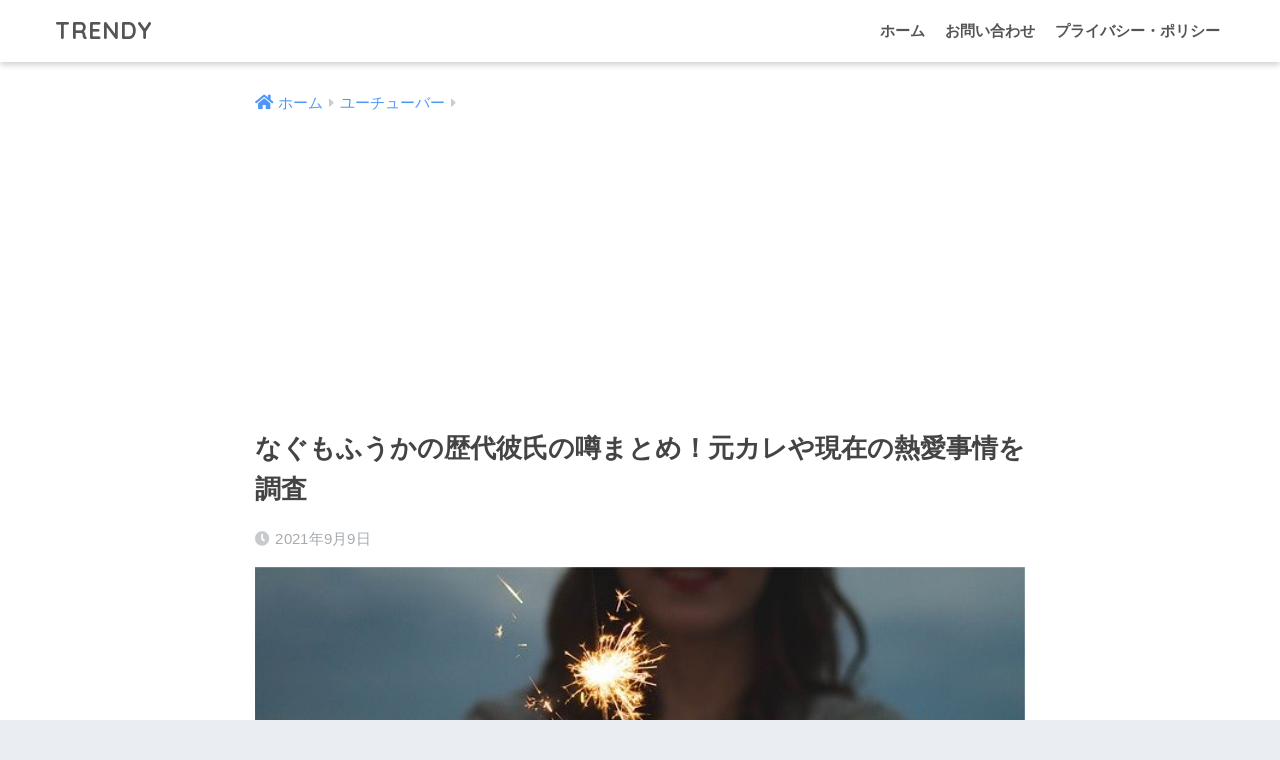

--- FILE ---
content_type: text/html; charset=UTF-8
request_url: https://yuu01.jp/18434/
body_size: 15071
content:
<!doctype html>
<html lang="ja">
<head>
  <meta charset="utf-8">
  <meta http-equiv="X-UA-Compatible" content="IE=edge">
  <meta name="HandheldFriendly" content="True">
  <meta name="MobileOptimized" content="320">
  <meta name="viewport" content="width=device-width, initial-scale=1, viewport-fit=cover"/>
  <meta name="msapplication-TileColor" content="#6bb6ff">
  <meta name="theme-color" content="#6bb6ff">
  <link rel="pingback" href="https://yuu01.jp/xmlrpc.php">
  <title>なぐもふうかの歴代彼氏の噂まとめ！元カレや現在の熱愛事情を調査 | TRENDY</title>
<link rel='dns-prefetch' href='//fonts.googleapis.com' />
<link rel='dns-prefetch' href='//use.fontawesome.com' />
<link rel='dns-prefetch' href='//s.w.org' />
<link rel="alternate" type="application/rss+xml" title="TRENDY &raquo; フィード" href="https://yuu01.jp/feed/" />
<link rel="alternate" type="application/rss+xml" title="TRENDY &raquo; コメントフィード" href="https://yuu01.jp/comments/feed/" />
		<script type="text/javascript">
			window._wpemojiSettings = {"baseUrl":"https:\/\/s.w.org\/images\/core\/emoji\/13.0.1\/72x72\/","ext":".png","svgUrl":"https:\/\/s.w.org\/images\/core\/emoji\/13.0.1\/svg\/","svgExt":".svg","source":{"concatemoji":"https:\/\/yuu01.jp\/wp-includes\/js\/wp-emoji-release.min.js?ver=5.6.16"}};
			!function(e,a,t){var n,r,o,i=a.createElement("canvas"),p=i.getContext&&i.getContext("2d");function s(e,t){var a=String.fromCharCode;p.clearRect(0,0,i.width,i.height),p.fillText(a.apply(this,e),0,0);e=i.toDataURL();return p.clearRect(0,0,i.width,i.height),p.fillText(a.apply(this,t),0,0),e===i.toDataURL()}function c(e){var t=a.createElement("script");t.src=e,t.defer=t.type="text/javascript",a.getElementsByTagName("head")[0].appendChild(t)}for(o=Array("flag","emoji"),t.supports={everything:!0,everythingExceptFlag:!0},r=0;r<o.length;r++)t.supports[o[r]]=function(e){if(!p||!p.fillText)return!1;switch(p.textBaseline="top",p.font="600 32px Arial",e){case"flag":return s([127987,65039,8205,9895,65039],[127987,65039,8203,9895,65039])?!1:!s([55356,56826,55356,56819],[55356,56826,8203,55356,56819])&&!s([55356,57332,56128,56423,56128,56418,56128,56421,56128,56430,56128,56423,56128,56447],[55356,57332,8203,56128,56423,8203,56128,56418,8203,56128,56421,8203,56128,56430,8203,56128,56423,8203,56128,56447]);case"emoji":return!s([55357,56424,8205,55356,57212],[55357,56424,8203,55356,57212])}return!1}(o[r]),t.supports.everything=t.supports.everything&&t.supports[o[r]],"flag"!==o[r]&&(t.supports.everythingExceptFlag=t.supports.everythingExceptFlag&&t.supports[o[r]]);t.supports.everythingExceptFlag=t.supports.everythingExceptFlag&&!t.supports.flag,t.DOMReady=!1,t.readyCallback=function(){t.DOMReady=!0},t.supports.everything||(n=function(){t.readyCallback()},a.addEventListener?(a.addEventListener("DOMContentLoaded",n,!1),e.addEventListener("load",n,!1)):(e.attachEvent("onload",n),a.attachEvent("onreadystatechange",function(){"complete"===a.readyState&&t.readyCallback()})),(n=t.source||{}).concatemoji?c(n.concatemoji):n.wpemoji&&n.twemoji&&(c(n.twemoji),c(n.wpemoji)))}(window,document,window._wpemojiSettings);
		</script>
		<style type="text/css">
img.wp-smiley,
img.emoji {
	display: inline !important;
	border: none !important;
	box-shadow: none !important;
	height: 1em !important;
	width: 1em !important;
	margin: 0 .07em !important;
	vertical-align: -0.1em !important;
	background: none !important;
	padding: 0 !important;
}
</style>
	<link rel='stylesheet' id='sng-stylesheet-css'  href='https://yuu01.jp/wp-content/themes/sango-theme/style.css?ver2_19_6' type='text/css' media='all' />
<link rel='stylesheet' id='sng-option-css'  href='https://yuu01.jp/wp-content/themes/sango-theme/entry-option.css?ver2_19_6' type='text/css' media='all' />
<link rel='stylesheet' id='sng-googlefonts-css'  href='https://fonts.googleapis.com/css?family=Quicksand%3A500%2C700&#038;display=swap' type='text/css' media='all' />
<link rel='stylesheet' id='sng-fontawesome-css'  href='https://use.fontawesome.com/releases/v5.11.2/css/all.css' type='text/css' media='all' />
<link rel='stylesheet' id='wp-block-library-css'  href='https://yuu01.jp/wp-includes/css/dist/block-library/style.min.css?ver=5.6.16' type='text/css' media='all' />
<link rel='stylesheet' id='sango_theme_gutenberg-style-css'  href='https://yuu01.jp/wp-content/plugins/sango-theme-gutenberg/dist/blocks.style.build.css?ver1_41_1' type='text/css' media='all' />
<style id='sango_theme_gutenberg-style-inline-css' type='text/css'>
.is-style-sango-list-main-color li:before { background-color: #6bb6ff; }.is-style-sango-list-accent-color li:before { background-color: #ffb36b; }.sgb-label-main-c { background-color: #6bb6ff; }.sgb-label-accent-c { background-color: #ffb36b; }
</style>
<link rel='stylesheet' id='avatar-manager-css'  href='https://yuu01.jp/wp-content/plugins/avatar-manager/assets/css/avatar-manager.min.css' type='text/css' media='all' />
<link rel='stylesheet' id='myplugin_css-css'  href='https://yuu01.jp/wp-content/plugins/clicklis/css/clicklis.css' type='text/css' media='all' />
<link rel='stylesheet' id='contact-form-7-css'  href='https://yuu01.jp/wp-content/plugins/contact-form-7/includes/css/styles.css' type='text/css' media='all' />
<link rel='stylesheet' id='wp-polls-css'  href='https://yuu01.jp/wp-content/plugins/wp-polls/polls-css.css' type='text/css' media='all' />
<style id='wp-polls-inline-css' type='text/css'>
.wp-polls .pollbar {
	margin: 1px;
	font-size: 6px;
	line-height: 8px;
	height: 8px;
	background-image: url('https://yuu01.jp/wp-content/plugins/wp-polls/images/default/pollbg.gif');
	border: 1px solid #c8c8c8;
}

</style>
<link rel='stylesheet' id='child-style-css'  href='https://yuu01.jp/wp-content/themes/sango-theme-child/style.css' type='text/css' media='all' />
<link rel='stylesheet' id='fancybox-css'  href='https://yuu01.jp/wp-content/plugins/easy-fancybox/css/jquery.fancybox.min.css' type='text/css' media='screen' />
<script type='text/javascript' src='https://yuu01.jp/wp-includes/js/jquery/jquery.min.js?ver=3.5.1' id='jquery-core-js'></script>
<script type='text/javascript' src='https://yuu01.jp/wp-includes/js/jquery/jquery-migrate.min.js?ver=3.3.2' id='jquery-migrate-js'></script>
<script type='text/javascript' src='https://yuu01.jp/wp-content/plugins/avatar-manager/assets/js/avatar-manager.min.js' id='avatar-manager-js'></script>
<link rel="https://api.w.org/" href="https://yuu01.jp/wp-json/" /><link rel="alternate" type="application/json" href="https://yuu01.jp/wp-json/wp/v2/posts/18434" /><link rel="EditURI" type="application/rsd+xml" title="RSD" href="https://yuu01.jp/xmlrpc.php?rsd" />
<link rel="canonical" href="https://yuu01.jp/18434/" />
<link rel='shortlink' href='https://yuu01.jp/?p=18434' />
<link rel="alternate" type="application/json+oembed" href="https://yuu01.jp/wp-json/oembed/1.0/embed?url=https%3A%2F%2Fyuu01.jp%2F18434%2F" />
<link rel="alternate" type="text/xml+oembed" href="https://yuu01.jp/wp-json/oembed/1.0/embed?url=https%3A%2F%2Fyuu01.jp%2F18434%2F&#038;format=xml" />


<style>    
.clicklis-color-a {
    color: #fff;
    background-color: #ff5957;
}

.clicklis-color-a:before,
.clicklis-color-a:after {
    display: none;
    background-color: #ff5957;
}

</style>
            <meta property="og:title" content="なぐもふうかの歴代彼氏の噂まとめ！元カレや現在の熱愛事情を調査" />
<meta property="og:description" content="メイクやヘアスタイル、コーディネートなどをYouTubeで配信しているなぐもふうかさん。 若い世代から圧倒的な支持をされており、美人で可愛い女性ですね。 そこで、なぐもふうかさんの歴代彼氏や現在彼氏はいるのかについて調査 ... " />
<meta property="og:type" content="article" />
<meta property="og:url" content="https://yuu01.jp/18434/" />
<meta property="og:image" content="https://yuu01.jp/wp-content/uploads/2021/09/sparkler-677774_640.jpg" />
<meta name="thumbnail" content="https://yuu01.jp/wp-content/uploads/2021/09/sparkler-677774_640.jpg" />
<meta property="og:site_name" content="TRENDY" />
<meta name="twitter:card" content="summary_large_image" />
<!-- ヘッダー用_<head>のすぐ下に設置してください -->

<script async src="https://pagead2.googlesyndication.com/pagead/js/adsbygoogle.js?client=ca-pub-5937787398971706"
     crossorigin="anonymous"></script>




<script async src="https://securepubads.g.doubleclick.net/tag/js/gpt.js"></script>
<script>
  window.googletag = window.googletag || {cmd: []};
  googletag.cmd.push(function() {
    googletag.defineSlot('/9176203/1741816', [[320, 50], [320, 100]], 'div-gpt-ad-1617614420945-0').addService(googletag.pubads());
    googletag.defineSlot('/9176203/1741821', [728, 90], 'div-gpt-ad-1617614725497-0').addService(googletag.pubads());
    googletag.pubads().enableSingleRequest();
    googletag.pubads().collapseEmptyDivs(); //空のdivを閉じる
    googletag.enableServices();
  });
</script>




<!-- Facebook Pixel Code -->
<script>
  !function(f,b,e,v,n,t,s)
  {if(f.fbq)return;n=f.fbq=function(){n.callMethod?
  n.callMethod.apply(n,arguments):n.queue.push(arguments)};
  if(!f._fbq)f._fbq=n;n.push=n;n.loaded=!0;n.version='2.0';
  n.queue=[];t=b.createElement(e);t.async=!0;
  t.src=v;s=b.getElementsByTagName(e)[0];
  s.parentNode.insertBefore(t,s)}(window, document,'script',
  'https://connect.facebook.net/en_US/fbevents.js');
  fbq('init', '411561572819305');
  fbq('track', 'PageView');
</script>
<noscript><img height="1" width="1" style="display:none"
  src="https://www.facebook.com/tr?id=411561572819305&ev=PageView&noscript=1"
/></noscript>
<!-- End Facebook Pixel Code -->

<style type="text/css">.broken_link, a.broken_link {
	text-decoration: line-through;
}</style><style type="text/css" id="custom-background-css">
body.custom-background { background-image: url("https://yuu01.jp/wp-content/uploads/2019/04/bg.gif"); background-position: left top; background-size: auto; background-repeat: repeat; background-attachment: scroll; }
</style>
			<style type="text/css" id="wp-custom-css">
			.entry-content h2 {
background: #f7f7f7;
    padding: 20px 15px 18px;
    color: #333;
    border-left: 9px solid #6bb6ff;
    line-height: 40px;
}

.entry-content h4 {
	
	position: relative;
  border-bottom: solid 3px #c8e4ff;	
	
	
    margin: 2.3em 0 0.7em;
    font-size: 1.1em;
}



.sng-box p {
    margin: 0 0 1.5em;
    padding: 0;
}




#toc_container, .short-posts, .a-product-item-box {
    border: solid 1px #ccc;
    margin: 30px 0 50px;
    padding: 10px;
}




/*マイクロコピー*/
/*マイクロコピー上側*/
.micro-copy-top{
	text-align: center;
	color: #E1344C; /*文字の色*/
	font-size: 0.85em; /*文字の大きさ*/
	position:relative;
	top: 19.5px; /*ボタンとの距離*/
}

/*マイクロコピー下側*/
.micro-copy-bottom{
	text-align: center;
	color: #E808080; /*文字の色*/
	font-size: 0.75em; /*文字の大きさ*/
	position:relative;
	bottom: 17.5px; /*ボタンとの距離*/
}




.abtn-mc1 a {
    display: inline-block;
    width: 100%;
    margin: 0;
    border-radius: 3px;
    background: #4F9DF4;
    color: #fff;
    font-size: 1.2em;
    font-weight: 500;
    line-height: 44px;
    text-decoration: none;
    box-shadow: 0 2px 3px rgba(0,0,0,.2), 0 2px 3px -2px rgba(0,0,0,.15);
}
.abtn-mc1 a:after {
    content: "\f138";
    font-family: "font awesome 5 free";
    font-weight: 900;
    margin-left: 15px;
}
.abtn-mc1 a:hover{
    text-decoration: none;
    box-shadow: 0 13px 20px -3px rgba(0,0,0,.24);
    -webkit-tap-highlight-color: transparent;
}
.abtn-mc1 img{
	display: block;
}
p.abtn-mc1-top-text {
    font-weight: bold;
    margin-bottom: 3px;
}
p.abtn-mc1-under-text {
    font-weight: bold;
    margin-top: -4px;
}



.clicklis-wrap {
    text-align: center;
 margin: 0px 0;
}





.marker_yellow_hoso {
background: linear-gradient(transparent 60%, #ffff66 60%);
}




p[class*=is-style-para-mark] {
    padding: 1em 1.5em;
}
.is-style-para-mark1 {
    border-color: rgba( 51, 51, 51, 0.5);
}

.is-style-para-mark1 {
    border: 1px solid;
}




.entry-content table {
    width: 100%;
    margin: 1em 0;
    border: 1px solid #e0e0e0;
}

.entry-content th {
    padding: 7px;
    border-right: 1px solid #e0e0e0;
    border-bottom: 1px solid #e0e0e0;
    background: #f8f9fa;
}


.entry-content tr:not(:last-child) {
    border-bottom: 1px solid #e0e0e0;
}



.entry-content td {
    padding: 7px;
    border-right: 1px solid #e0e0e0;
    word-break: break-all;
}



.comment-box {
    border-color: rgba( 51, 51, 51, 0.2);
}

.comment-box {
    margin-bottom: 2em;
    padding: 1em 1.5em;
    border: 1px solid;
}


.is-style-commentbox-mark1 .comment-title {
    flex-direction: row;
    margin-bottom: 16px;
}

.comment-title {
    display: flex;
    flex-direction: column;
}


.entry-content .is-style-commentbox-mark1 .comment-img {
    width: 80px;
    height: 80px;
    margin-right: 16px;
}
.entry-content .comment-img {
    width: 60px;
    height: 60px;
    border-radius: 50%;
    object-fit: cover;
}
.entry-content img {
    max-width: 100%;
    height: auto;
}

.comment-title-text {
    flex-direction: column-reverse;
    align-items: start;
}
.comment-title-text {
    display: flex;
    justify-content: flex-end;
    margin: .5em 0;
}

.comment-star {
    width: 100px;
    margin-right: 16px;
    color: #ffbc00;
}


/*星のスタイル*/
.rating-star{
  color: #f5bc55;
  font-size: 1.2em;
}
/*数字のスタイル*/
.rating-number{
  color: #333;
  font-size: 0.9em;
  margin-left: 0.4em;
}





.entry-content td ul,
.entry-content td ol {
border: none;
margin: 5px 0;
padding: 0 0 0 1.4em;
}



/*次の記事、前の記事非表示*/

.prnx{
	display:none;
}


.wp-polls .Buttons {
    border: 1px solid #C8C8C8;
    background-color: #900;
    color: #F3F6F8;
}


.appreach {
  text-align: left;
  padding: 10px;
  border: 1px solid #7C7C7C;
  overflow: hidden;
}
.appreach:after {
  content: "";
  display: block;
  clear: both;
}
.appreach p {
  margin: 0;
}
.appreach a:after {
  display: none;
}
.appreach__icon {
  float: left;
  border-radius: 10%;
  overflow: hidden;
  margin: 0 3% 0 0 !important;
  width: 25% !important;
  height: auto !important;
  max-width: 120px !important;
}
.appreach__detail {
  display: inline-block;
  font-size: 20px;
  line-height: 1.5;
  width: 72%;
  max-width: 72%;
}
.appreach__detail:after {
  content: "";
  display: block;
  clear: both;
}
.appreach__name {
  font-size: 16px;
  line-height: 1.5em !important;
  max-height: 3em;
  overflow: hidden;
}
.appreach__info {
  font-size: 12px !important;
}
.appreach__developper, .appreach__price {
  margin-right: 0.5em;
}
.appreach__posted a {
  margin-left: 0.5em;
}
.appreach__links {
  float: left;
  height: 40px;
  margin-top: 8px;
  white-space: nowrap;
}
.appreach__aslink img {
  margin-right: 10px;
  height: 40px;
  width: 135px;
}
.appreach__gplink img {
  height: 40px;
  width: 134.5px;
}
.appreach__star {
  position: relative;
  font-size: 14px !important;
  height: 1.5em;
  width: 5em;
}
.appreach__star__base {
  position: absolute;
  color: #737373;
}
.appreach__star__evaluate {
  position: absolute;
  color: #ffc107;
  overflow: hidden;
  white-space: nowrap;
}



		</style>
		<style> a{color:#4f96f6}.main-c, .has-sango-main-color{color:#6bb6ff}.main-bc, .has-sango-main-background-color{background-color:#6bb6ff}.main-bdr, #inner-content .main-bdr{border-color:#6bb6ff}.pastel-c, .has-sango-pastel-color{color:#c8e4ff}.pastel-bc, .has-sango-pastel-background-color, #inner-content .pastel-bc{background-color:#c8e4ff}.accent-c, .has-sango-accent-color{color:#ffb36b}.accent-bc, .has-sango-accent-background-color{background-color:#ffb36b}.header, #footer-menu, .drawer__title{background-color:#ffffff}#logo a{color:#555555}.desktop-nav li a , .mobile-nav li a, #footer-menu a, #drawer__open, .header-search__open, .copyright, .drawer__title{color:#555555}.drawer__title .close span, .drawer__title .close span:before{background:#555555}.desktop-nav li:after{background:#555555}.mobile-nav .current-menu-item{border-bottom-color:#555555}.widgettitle, .sidebar .wp-block-group h2, .drawer .wp-block-group h2{color:#6bb6ff;background-color:#c8e4ff}.footer, .footer-block{background-color:#e0e4eb}.footer-block, .footer, .footer a, .footer .widget ul li a{color:#3c3c3c}#toc_container .toc_title, .entry-content .ez-toc-title-container, #footer_menu .raised, .pagination a, .pagination span, #reply-title:before, .entry-content blockquote:before, .main-c-before li:before, .main-c-b:before{color:#6bb6ff}.searchform__submit, .footer-block .wp-block-search .wp-block-search__button, .sidebar .wp-block-search .wp-block-search__button, .footer .wp-block-search .wp-block-search__button, .drawer .wp-block-search .wp-block-search__button, #toc_container .toc_title:before, .ez-toc-title-container:before, .cat-name, .pre_tag > span, .pagination .current, .post-page-numbers.current, #submit, .withtag_list > span, .main-bc-before li:before{background-color:#6bb6ff}#toc_container, #ez-toc-container, .entry-content h3, .li-mainbdr ul, .li-mainbdr ol{border-color:#6bb6ff}.search-title i, .acc-bc-before li:before{background:#ffb36b}.li-accentbdr ul, .li-accentbdr ol{border-color:#ffb36b}.pagination a:hover, .li-pastelbc ul, .li-pastelbc ol{background:#c8e4ff}body{font-size:100%}@media only screen and (min-width:481px){body{font-size:107%}}@media only screen and (min-width:1030px){body{font-size:107%}}.totop{background:#5ba9f7}.header-info a{color:#FFF;background:linear-gradient(95deg, #738bff, #85e3ec)}.fixed-menu ul{background:#FFF}.fixed-menu a{color:#a2a7ab}.fixed-menu .current-menu-item a, .fixed-menu ul li a.active{color:#6bb6ff}.post-tab{background:#FFF}.post-tab > div{color:#a7a7a7}.post-tab > div.tab-active{background:linear-gradient(45deg, #bdb9ff, #67b8ff)}body{font-family:"Helvetica", "Arial", "Hiragino Kaku Gothic ProN", "Hiragino Sans", YuGothic, "Yu Gothic", "メイリオ", Meiryo, sans-serif;}.dfont{font-family:"Quicksand","Helvetica", "Arial", "Hiragino Kaku Gothic ProN", "Hiragino Sans", YuGothic, "Yu Gothic", "メイリオ", Meiryo, sans-serif;}</style></head>
<body class="post-template-default single single-post postid-18434 single-format-standard custom-background fa5">
    <div id="container">
    <header class="header">
            <div id="inner-header" class="wrap cf">
    <div id="logo" class="header-logo h1 dfont">
    <a href="https://yuu01.jp" class="header-logo__link">
            TRENDY    </a>
  </div>
  <div class="header-search">
      <label class="header-search__open" for="header-search-input"><i class="fas fa-search" aria-hidden="true"></i></label>
    <input type="checkbox" class="header-search__input" id="header-search-input" onclick="document.querySelector('.header-search__modal .searchform__input').focus()">
  <label class="header-search__close" for="header-search-input"></label>
  <div class="header-search__modal">
    <form role="search" method="get" class="searchform" action="https://yuu01.jp/">
  <div>
    <input type="search" class="searchform__input" name="s" value="" placeholder="検索" />
    <button type="submit" class="searchform__submit" aria-label="検索"><i class="fas fa-search" aria-hidden="true"></i></button>
  </div>
</form>  </div>
</div>  <nav class="desktop-nav clearfix"><ul id="menu-%e3%83%a1%e3%83%8b%e3%83%a5%e3%83%bc%e2%91%a0" class="menu"><li id="menu-item-6616" class="menu-item menu-item-type-custom menu-item-object-custom menu-item-home menu-item-6616"><a href="https://yuu01.jp/">ホーム</a></li>
<li id="menu-item-8298" class="menu-item menu-item-type-post_type menu-item-object-page menu-item-8298"><a href="https://yuu01.jp/contact/">お問い合わせ</a></li>
<li id="menu-item-8899" class="menu-item menu-item-type-post_type menu-item-object-page menu-item-8899"><a href="https://yuu01.jp/privacy-policy/">プライバシー・ポリシー</a></li>
</ul></nav></div>
    </header>
      <div id="content" class="one-column">
    <div id="inner-content" class="wrap cf">
      <main id="main" class="m-all t-2of3 d-5of7 cf">
                  <article id="entry" class="cf post-18434 post type-post status-publish format-standard has-post-thumbnail category-youtuber">
            <header class="article-header entry-header">
  <nav id="breadcrumb" class="breadcrumb"><ul itemscope itemtype="http://schema.org/BreadcrumbList"><li itemprop="itemListElement" itemscope itemtype="http://schema.org/ListItem"><a href="https://yuu01.jp" itemprop="item"><span itemprop="name">ホーム</span></a><meta itemprop="position" content="1" /></li><li itemprop="itemListElement" itemscope itemtype="http://schema.org/ListItem"><a href="https://yuu01.jp/category/youtuber/" itemprop="item"><span itemprop="name">ユーチューバー</span></a><meta itemprop="position" content="2" /></li></ul></nav>  <h1 class="entry-title single-title">なぐもふうかの歴代彼氏の噂まとめ！元カレや現在の熱愛事情を調査</h1>
  <div class="entry-meta vcard">
    <time class="pubdate entry-time" itemprop="datePublished" datetime="2021-09-09">2021年9月9日</time>  </div>
      <p class="post-thumbnail"><img width="640" height="426" src="https://yuu01.jp/wp-content/uploads/2021/09/sparkler-677774_640.jpg" class="attachment-thumb-940 size-thumb-940 wp-post-image" alt="" loading="lazy" srcset="https://yuu01.jp/wp-content/uploads/2021/09/sparkler-677774_640.jpg 640w, https://yuu01.jp/wp-content/uploads/2021/09/sparkler-677774_640-300x200.jpg 300w" sizes="(max-width: 640px) 100vw, 640px" /></p>
        <input type="checkbox" id="fab">
    <label class="fab-btn extended-fab main-c" for="fab"><i class="fas fa-share-alt" aria-hidden="true"></i></label>
    <label class="fab__close-cover" for="fab"></label>
        <div id="fab__contents">
      <div class="fab__contents-main dfont">
        <label class="close" for="fab"><span></span></label>
        <p class="fab__contents_title">SHARE</p>
                  <div class="fab__contents_img" style="background-image: url(https://yuu01.jp/wp-content/uploads/2021/09/sparkler-677774_640-520x300.jpg);">
          </div>
                  <div class="sns-btn sns-dif">
          <ul>
        <!-- twitter -->
        <li class="tw sns-btn__item">
          <a href="https://twitter.com/share?url=https%3A%2F%2Fyuu01.jp%2F18434%2F&text=%E3%81%AA%E3%81%90%E3%82%82%E3%81%B5%E3%81%86%E3%81%8B%E3%81%AE%E6%AD%B4%E4%BB%A3%E5%BD%BC%E6%B0%8F%E3%81%AE%E5%99%82%E3%81%BE%E3%81%A8%E3%82%81%EF%BC%81%E5%85%83%E3%82%AB%E3%83%AC%E3%82%84%E7%8F%BE%E5%9C%A8%E3%81%AE%E7%86%B1%E6%84%9B%E4%BA%8B%E6%83%85%E3%82%92%E8%AA%BF%E6%9F%BB%EF%BD%9CTRENDY" target="_blank" rel="nofollow noopener noreferrer" aria-label="Twitterでシェアする">
            <i class="fab fa-twitter" aria-hidden="true"></i>            <span class="share_txt">ツイート</span>
          </a>
                  </li>
        <!-- facebook -->
        <li class="fb sns-btn__item">
          <a href="https://www.facebook.com/share.php?u=https%3A%2F%2Fyuu01.jp%2F18434%2F" target="_blank" rel="nofollow noopener noreferrer" aria-label="Facebookでシェアする">
            <i class="fab fa-facebook" aria-hidden="true"></i>            <span class="share_txt">シェア</span>
          </a>
                  </li>
        <!-- はてなブックマーク -->
        <li class="hatebu sns-btn__item">
          <a href="http://b.hatena.ne.jp/add?mode=confirm&url=https%3A%2F%2Fyuu01.jp%2F18434%2F&title=%E3%81%AA%E3%81%90%E3%82%82%E3%81%B5%E3%81%86%E3%81%8B%E3%81%AE%E6%AD%B4%E4%BB%A3%E5%BD%BC%E6%B0%8F%E3%81%AE%E5%99%82%E3%81%BE%E3%81%A8%E3%82%81%EF%BC%81%E5%85%83%E3%82%AB%E3%83%AC%E3%82%84%E7%8F%BE%E5%9C%A8%E3%81%AE%E7%86%B1%E6%84%9B%E4%BA%8B%E6%83%85%E3%82%92%E8%AA%BF%E6%9F%BB%EF%BD%9CTRENDY" target="_blank" rel="nofollow noopener noreferrer" aria-label="はてブでブックマークする">
            <i class="fa fa-hatebu" aria-hidden="true"></i>
            <span class="share_txt">はてブ</span>
          </a>
                  </li>
        <!-- LINE -->
        <li class="line sns-btn__item">
          <a href="https://social-plugins.line.me/lineit/share?url=https%3A%2F%2Fyuu01.jp%2F18434%2F&text=%E3%81%AA%E3%81%90%E3%82%82%E3%81%B5%E3%81%86%E3%81%8B%E3%81%AE%E6%AD%B4%E4%BB%A3%E5%BD%BC%E6%B0%8F%E3%81%AE%E5%99%82%E3%81%BE%E3%81%A8%E3%82%81%EF%BC%81%E5%85%83%E3%82%AB%E3%83%AC%E3%82%84%E7%8F%BE%E5%9C%A8%E3%81%AE%E7%86%B1%E6%84%9B%E4%BA%8B%E6%83%85%E3%82%92%E8%AA%BF%E6%9F%BB%EF%BD%9CTRENDY" target="_blank" rel="nofollow noopener noreferrer" aria-label="LINEでシェアする">
                          <i class="fab fa-line" aria-hidden="true"></i>
                        <span class="share_txt share_txt_line dfont">LINE</span>
          </a>
        </li>
        <!-- Pocket -->
        <li class="pkt sns-btn__item">
          <a href="http://getpocket.com/edit?url=https%3A%2F%2Fyuu01.jp%2F18434%2F&title=%E3%81%AA%E3%81%90%E3%82%82%E3%81%B5%E3%81%86%E3%81%8B%E3%81%AE%E6%AD%B4%E4%BB%A3%E5%BD%BC%E6%B0%8F%E3%81%AE%E5%99%82%E3%81%BE%E3%81%A8%E3%82%81%EF%BC%81%E5%85%83%E3%82%AB%E3%83%AC%E3%82%84%E7%8F%BE%E5%9C%A8%E3%81%AE%E7%86%B1%E6%84%9B%E4%BA%8B%E6%83%85%E3%82%92%E8%AA%BF%E6%9F%BB%EF%BD%9CTRENDY" target="_blank" rel="nofollow noopener noreferrer" aria-label="Pocketに保存する">
            <i class="fab fa-get-pocket" aria-hidden="true"></i>            <span class="share_txt">Pocket</span>
          </a>
                  </li>
      </ul>
  </div>
        </div>
    </div>
    </header>
<section class="entry-content cf">
  <div class="widget_text sponsored"><div class="textwidget custom-html-widget">※PRを含みます</div></div><p>メイクやヘアスタイル、コーディネートなどをYouTubeで配信しているなぐもふうかさん。</p>
<p>若い世代から圧倒的な支持をされており、美人で可愛い女性ですね。</p>
<p>そこで、なぐもふうかさんの歴代彼氏や現在彼氏はいるのかについて調査してきました！</p>
<p>早速紹介していきます！</p>
<div id="text-7" class="widget-in-article widget_text">			<div class="textwidget"><p><script async src="https://pagead2.googlesyndication.com/pagead/js/adsbygoogle.js"></script><br />
<!-- トレンディ --><br />
<ins class="adsbygoogle"
     style="display:block"
     data-ad-client="ca-pub-5937787398971706"
     data-ad-slot="6699094583"
     data-ad-format="auto"
     data-full-width-responsive="true"></ins><br />
<script>
     (adsbygoogle = window.adsbygoogle || []).push({});
</script></p>
</div>
		</div><div id="toc_container" class="no_bullets"><p class="toc_title">この記事のもくじ</p><ul class="toc_list"><li><a href="#i">なぐもふうかの現在の彼氏は？</a></li><li><a href="#i-2">なぐもふうかの過去の歴代彼氏と噂された人物一覧</a></li><li><a href="#i-3">まとめ</a></li></ul></div>
<h2><span id="i">なぐもふうかの現在の彼氏は？</span></h2>
<blockquote class="twitter-tweet">
<p dir="ltr" lang="ja">私が前髪伸ばそうと決めた瞬間&#x1f97a;&#x2728;<br />
う、美しすぎる、、、 <a href="https://t.co/IUiTg4uTev">pic.twitter.com/IUiTg4uTev</a></p>
<p>— なぐもふうか(ダイエット頑張る) (@fuka__off) <a href="https://twitter.com/fuka__off/status/1272733698408898561?ref_src=twsrc%5Etfw">June 16, 2020</a></p></blockquote>
<p><script async src="https://platform.twitter.com/widgets.js" charset="utf-8"></script><br />
  <div class="sng-box box15">
名前：こうちゃん<br />
生年月日：1997〜1998年？（月日不明）<br />
年齢：24歳<br />
交際が噂された期間：2020年頃<br />
きっかけ：YouTubeに登場<br />
</div>
<h4>噂が広まった時期</h4>
<p>なぐもふうかさんに彼氏がいると噂になったのは、2020年頃でした。</p>
<p>なぐもふうかさんがいちご狩りデートをYouTubeで投稿したときに、顔は出ていなかったものの彼氏が初登場しています。</p>
<p>彼氏の存在をすでに公表しているので、隠す様子もありませんね！</p>
<p>ちなみに、本名は定かではないものの、なぐもふうかさんは「こうちゃん」と呼んでいました！</p>
<h4>熱愛疑惑になった原因</h4>
<p>熱愛疑惑になったのも、なぐもふうかさんのYouTubeやSNSでたびたび彼氏のこうちゃんが登場したからでしょう！</p>
<p>男性からしたら、初めて彼氏が登場したときにショックを受けた人も多かったかもしれませんね。</p>
<h4>実際はどうなの？</h4>
<p>なぐもふうかさん自身が、彼氏の存在を公表しているので交際しているのは間違いないでしょう。</p>
<p>いちご狩りデートの動画では顔がわかりませんでしたが、その後のドライブデートで顔を拝見することができました！</p>
<p>やはりイケメンでしたし、美男美女カップルですね！</p>
<p>とても仲が良さそうでしたし、現在もラブラブなのではないでしょうか。</p>


<script async src="https://pagead2.googlesyndication.com/pagead/js/adsbygoogle.js"></script>
<!-- トレンディ01 -->
<ins class="adsbygoogle"
     style="display:block"
     data-ad-client="ca-pub-5937787398971706"
     data-ad-slot="9975255264"
     data-ad-format="auto"
     data-full-width-responsive="true"></ins>
<script>
     (adsbygoogle = window.adsbygoogle || []).push({});
</script>

<h2><span id="i-2">なぐもふうかの過去の歴代彼氏と噂された人物一覧</span></h2>
<ul>
<li>なし</li>
</ul>
<p>なぐもふうかさんの過去の歴代彼氏について調査してみたところ、これといった噂はありませんでした。</p>
<p>しかし、なぐもふうかさんは美人な女性なので、学生時代から相当モテてきたのではないでしょうか！</p>


<script async src="https://pagead2.googlesyndication.com/pagead/js/adsbygoogle.js"></script>
<!-- トレンディ01 -->
<ins class="adsbygoogle"
     style="display:block"
     data-ad-client="ca-pub-5937787398971706"
     data-ad-slot="9975255264"
     data-ad-format="auto"
     data-full-width-responsive="true"></ins>
<script>
     (adsbygoogle = window.adsbygoogle || []).push({});
</script>

<h2><span id="i-3">まとめ</span></h2>
<p>なぐもふうかさんの彼氏はこうちゃんという人で、かっこよくて男前でしたね。</p>
<p>年齢的には彼氏さんの方が3、4つ年上ですが、とてもお似合いなカップルなのではないでしょうか！</p>
<p>これからもお2人にはラブラブでいてほしいですね。</p>
<p>そんななぐもふうかさんから、今後も目が離せませんね！</p>
<div class="sponsored dfont">			<div class="textwidget"><p><script src='https://fam-8.net/ad/js/fam8-tagify.min.js'></script></p>
<div id="div_fam8_async_72005_3"><script language='javascript'>fam8_js_async('https://fam-8.net/ad', '_site=12727&_loc=72005&_mstype=3');</script></div>
</div>
		</div></section><footer class="article-footer">
  <aside>
    <div class="footer-contents">
        <div class="sns-btn">
    <span class="sns-btn__title dfont">SHARE</span>      <ul>
        <!-- twitter -->
        <li class="tw sns-btn__item">
          <a href="https://twitter.com/share?url=https%3A%2F%2Fyuu01.jp%2F18434%2F&text=%E3%81%AA%E3%81%90%E3%82%82%E3%81%B5%E3%81%86%E3%81%8B%E3%81%AE%E6%AD%B4%E4%BB%A3%E5%BD%BC%E6%B0%8F%E3%81%AE%E5%99%82%E3%81%BE%E3%81%A8%E3%82%81%EF%BC%81%E5%85%83%E3%82%AB%E3%83%AC%E3%82%84%E7%8F%BE%E5%9C%A8%E3%81%AE%E7%86%B1%E6%84%9B%E4%BA%8B%E6%83%85%E3%82%92%E8%AA%BF%E6%9F%BB%EF%BD%9CTRENDY" target="_blank" rel="nofollow noopener noreferrer" aria-label="Twitterでシェアする">
            <i class="fab fa-twitter" aria-hidden="true"></i>            <span class="share_txt">ツイート</span>
          </a>
                  </li>
        <!-- facebook -->
        <li class="fb sns-btn__item">
          <a href="https://www.facebook.com/share.php?u=https%3A%2F%2Fyuu01.jp%2F18434%2F" target="_blank" rel="nofollow noopener noreferrer" aria-label="Facebookでシェアする">
            <i class="fab fa-facebook" aria-hidden="true"></i>            <span class="share_txt">シェア</span>
          </a>
                  </li>
        <!-- はてなブックマーク -->
        <li class="hatebu sns-btn__item">
          <a href="http://b.hatena.ne.jp/add?mode=confirm&url=https%3A%2F%2Fyuu01.jp%2F18434%2F&title=%E3%81%AA%E3%81%90%E3%82%82%E3%81%B5%E3%81%86%E3%81%8B%E3%81%AE%E6%AD%B4%E4%BB%A3%E5%BD%BC%E6%B0%8F%E3%81%AE%E5%99%82%E3%81%BE%E3%81%A8%E3%82%81%EF%BC%81%E5%85%83%E3%82%AB%E3%83%AC%E3%82%84%E7%8F%BE%E5%9C%A8%E3%81%AE%E7%86%B1%E6%84%9B%E4%BA%8B%E6%83%85%E3%82%92%E8%AA%BF%E6%9F%BB%EF%BD%9CTRENDY" target="_blank" rel="nofollow noopener noreferrer" aria-label="はてブでブックマークする">
            <i class="fa fa-hatebu" aria-hidden="true"></i>
            <span class="share_txt">はてブ</span>
          </a>
                  </li>
        <!-- LINE -->
        <li class="line sns-btn__item">
          <a href="https://social-plugins.line.me/lineit/share?url=https%3A%2F%2Fyuu01.jp%2F18434%2F&text=%E3%81%AA%E3%81%90%E3%82%82%E3%81%B5%E3%81%86%E3%81%8B%E3%81%AE%E6%AD%B4%E4%BB%A3%E5%BD%BC%E6%B0%8F%E3%81%AE%E5%99%82%E3%81%BE%E3%81%A8%E3%82%81%EF%BC%81%E5%85%83%E3%82%AB%E3%83%AC%E3%82%84%E7%8F%BE%E5%9C%A8%E3%81%AE%E7%86%B1%E6%84%9B%E4%BA%8B%E6%83%85%E3%82%92%E8%AA%BF%E6%9F%BB%EF%BD%9CTRENDY" target="_blank" rel="nofollow noopener noreferrer" aria-label="LINEでシェアする">
                          <i class="fab fa-line" aria-hidden="true"></i>
                        <span class="share_txt share_txt_line dfont">LINE</span>
          </a>
        </li>
        <!-- Pocket -->
        <li class="pkt sns-btn__item">
          <a href="http://getpocket.com/edit?url=https%3A%2F%2Fyuu01.jp%2F18434%2F&title=%E3%81%AA%E3%81%90%E3%82%82%E3%81%B5%E3%81%86%E3%81%8B%E3%81%AE%E6%AD%B4%E4%BB%A3%E5%BD%BC%E6%B0%8F%E3%81%AE%E5%99%82%E3%81%BE%E3%81%A8%E3%82%81%EF%BC%81%E5%85%83%E3%82%AB%E3%83%AC%E3%82%84%E7%8F%BE%E5%9C%A8%E3%81%AE%E7%86%B1%E6%84%9B%E4%BA%8B%E6%83%85%E3%82%92%E8%AA%BF%E6%9F%BB%EF%BD%9CTRENDY" target="_blank" rel="nofollow noopener noreferrer" aria-label="Pocketに保存する">
            <i class="fab fa-get-pocket" aria-hidden="true"></i>            <span class="share_txt">Pocket</span>
          </a>
                  </li>
      </ul>
  </div>
              <div class="footer-meta dfont">
                  <p class="footer-meta_title">CATEGORY :</p>
          <ul class="post-categories">
	<li><a href="https://yuu01.jp/category/youtuber/" rel="category tag">ユーチューバー</a></li></ul>                      </div>
                  <div id="related_ads" class="related_ads"><h3 class="h-undeline related_title">合わせて読まれています</h3>			<div class="textwidget"><p><script async src="https://pagead2.googlesyndication.com/pagead/js/adsbygoogle.js"></script><br />
<ins class="adsbygoogle"
     style="display:block"
     data-ad-format="autorelaxed"
     data-ad-client="ca-pub-5937787398971706"
     data-ad-slot="2225306495"></ins><br />
<script>
     (adsbygoogle = window.adsbygoogle || []).push({});
</script></p>
</div>
		</div>          </div>
      </aside>
</footer><div id="comments">
    	<div id="respond" class="comment-respond">
		<h3 id="reply-title" class="comment-reply-title">コメントを残す <small><a rel="nofollow" id="cancel-comment-reply-link" href="/18434/#respond" style="display:none;">コメントをキャンセル</a></small></h3><form action="https://yuu01.jp/wp-comments-post.php" method="post" id="commentform" class="comment-form" novalidate><p class="comment-notes"><span id="email-notes">メールアドレスが公開されることはありません。</span></p><p class="comment-form-comment"><label for="comment">コメント</label> <textarea id="comment" name="comment" cols="45" rows="8" maxlength="65525" required="required"></textarea></p><p class="comment-form-author"><label for="author">名前</label> <input id="author" name="author" type="text" value="" size="30" maxlength="245" /></p>
<p class="comment-form-email"><label for="email">メール</label> <input id="email" name="email" type="email" value="" size="30" maxlength="100" aria-describedby="email-notes" /></p>
<p class="comment-form-url"><label for="url">サイト</label> <input id="url" name="url" type="url" value="" size="30" maxlength="200" /></p>
<p class="form-submit"><input name="submit" type="submit" id="submit" class="submit" value="コメントを送信" /> <input type='hidden' name='comment_post_ID' value='18434' id='comment_post_ID' />
<input type='hidden' name='comment_parent' id='comment_parent' value='0' />
</p><p style="display: none;"><input type="hidden" id="akismet_comment_nonce" name="akismet_comment_nonce" value="428c6417d2" /></p><input type="hidden" id="ak_js" name="ak_js" value="197"/><textarea name="ak_hp_textarea" cols="45" rows="8" maxlength="100" style="display: none !important;"></textarea></form>	</div><!-- #respond -->
	</div><script type="application/ld+json">{"@context":"http://schema.org","@type":"Article","mainEntityOfPage":"https://yuu01.jp/18434/","headline":"なぐもふうかの歴代彼氏の噂まとめ！元カレや現在の熱愛事情を調査","image":{"@type":"ImageObject","url":"https://yuu01.jp/wp-content/uploads/2021/09/sparkler-677774_640.jpg","width":640,"height":426},"datePublished":"2021-09-09T13:09:10+0900","dateModified":"2021-09-09T13:09:10+0900","author":{"@type":"Person","name":"hamanaka","url":""},"publisher":{"@type":"Organization","name":"","logo":{"@type":"ImageObject","url":""}},"description":"メイクやヘアスタイル、コーディネートなどをYouTubeで配信しているなぐもふうかさん。 若い世代から圧倒的な支持をされており、美人で可愛い女性ですね。 そこで、なぐもふうかさんの歴代彼氏や現在彼氏はいるのかについて調査 ... "}</script>            </article>
            <div class="prnx_box cf">
      <a href="https://yuu01.jp/24187/" class="prnx pr">
      <p><i class="fas fa-angle-left" aria-hidden="true"></i> 前の記事</p>
      <div class="prnx_tb">
                  <figure><img width="160" height="160" src="https://yuu01.jp/wp-content/uploads/2021/09/45f9f8a8aec3c6ecaf42c60e865463c5-160x160.jpg" class="attachment-thumb-160 size-thumb-160 wp-post-image" alt="" loading="lazy" srcset="https://yuu01.jp/wp-content/uploads/2021/09/45f9f8a8aec3c6ecaf42c60e865463c5-160x160.jpg 160w, https://yuu01.jp/wp-content/uploads/2021/09/45f9f8a8aec3c6ecaf42c60e865463c5-150x150.jpg 150w" sizes="(max-width: 160px) 100vw, 160px" /></figure>
          
        <span class="prev-next__text">カリカセラピは後払いできる？支払い方法や支払い時の注意点を調査…</span>
      </div>
    </a>
    
    <a href="https://yuu01.jp/24232/" class="prnx nx">
      <p>次の記事 <i class="fas fa-angle-right" aria-hidden="true"></i></p>
      <div class="prnx_tb">
        <span class="prev-next__text">カリカセラピの解約方法は電話？定期縛りや返金保証も詳しく！</span>
                  <figure><img width="160" height="160" src="https://yuu01.jp/wp-content/uploads/2021/09/e72f7eb0dfc12a7186ddae202cdb5e6d-160x160.jpg" class="attachment-thumb-160 size-thumb-160 wp-post-image" alt="" loading="lazy" srcset="https://yuu01.jp/wp-content/uploads/2021/09/e72f7eb0dfc12a7186ddae202cdb5e6d-160x160.jpg 160w, https://yuu01.jp/wp-content/uploads/2021/09/e72f7eb0dfc12a7186ddae202cdb5e6d-150x150.jpg 150w" sizes="(max-width: 160px) 100vw, 160px" /></figure>
              </div>
    </a>
  </div>
                        </main>
          </div>
  </div>

      <footer class="footer">
                <div id="footer-menu">
          <div>
            <a class="footer-menu__btn dfont" href="https://yuu01.jp/"><i class="fas fa-home" aria-hidden="true"></i> HOME</a>
          </div>
          <nav>
            <div class="footer-links cf"><ul id="menu-%e3%83%a1%e3%83%8b%e3%83%a5%e3%83%bc%e2%91%a0-1" class="nav footer-nav cf"><li class="menu-item menu-item-type-custom menu-item-object-custom menu-item-home menu-item-6616"><a href="https://yuu01.jp/">ホーム</a></li>
<li class="menu-item menu-item-type-post_type menu-item-object-page menu-item-8298"><a href="https://yuu01.jp/contact/">お問い合わせ</a></li>
<li class="menu-item menu-item-type-post_type menu-item-object-page menu-item-8899"><a href="https://yuu01.jp/privacy-policy/">プライバシー・ポリシー</a></li>
</ul></div>                      </nav>
          <p class="copyright dfont">
            &copy; 2026            TRENDY            All rights reserved.
          </p>
        </div>
      </footer>
    </div>
    <script type='text/javascript' src='https://yuu01.jp/wp-includes/js/comment-reply.min.js?ver=5.6.16' id='comment-reply-js'></script>
<script type='text/javascript' src='https://yuu01.jp/wp-includes/js/dist/vendor/wp-polyfill.min.js?ver=7.4.4' id='wp-polyfill-js'></script>
<script type='text/javascript' id='wp-polyfill-js-after'>
( 'fetch' in window ) || document.write( '<script src="https://yuu01.jp/wp-includes/js/dist/vendor/wp-polyfill-fetch.min.js?ver=3.0.0"></scr' + 'ipt>' );( document.contains ) || document.write( '<script src="https://yuu01.jp/wp-includes/js/dist/vendor/wp-polyfill-node-contains.min.js?ver=3.42.0"></scr' + 'ipt>' );( window.DOMRect ) || document.write( '<script src="https://yuu01.jp/wp-includes/js/dist/vendor/wp-polyfill-dom-rect.min.js?ver=3.42.0"></scr' + 'ipt>' );( window.URL && window.URL.prototype && window.URLSearchParams ) || document.write( '<script src="https://yuu01.jp/wp-includes/js/dist/vendor/wp-polyfill-url.min.js?ver=3.6.4"></scr' + 'ipt>' );( window.FormData && window.FormData.prototype.keys ) || document.write( '<script src="https://yuu01.jp/wp-includes/js/dist/vendor/wp-polyfill-formdata.min.js?ver=3.0.12"></scr' + 'ipt>' );( Element.prototype.matches && Element.prototype.closest ) || document.write( '<script src="https://yuu01.jp/wp-includes/js/dist/vendor/wp-polyfill-element-closest.min.js?ver=2.0.2"></scr' + 'ipt>' );
</script>
<script type='text/javascript' src='https://yuu01.jp/wp-includes/js/dist/i18n.min.js?ver=9e36b5da09c96c657b0297fd6f7cb1fd' id='wp-i18n-js'></script>
<script type='text/javascript' src='https://yuu01.jp/wp-includes/js/dist/vendor/lodash.min.js?ver=4.17.21' id='lodash-js'></script>
<script type='text/javascript' id='lodash-js-after'>
window.lodash = _.noConflict();
</script>
<script type='text/javascript' src='https://yuu01.jp/wp-includes/js/dist/url.min.js?ver=1b4bb2b3f526a1db366ca3147ac39562' id='wp-url-js'></script>
<script type='text/javascript' src='https://yuu01.jp/wp-includes/js/dist/hooks.min.js?ver=d0d9f43e03080e6ace9a3dabbd5f9eee' id='wp-hooks-js'></script>
<script type='text/javascript' id='wp-api-fetch-js-translations'>
( function( domain, translations ) {
	var localeData = translations.locale_data[ domain ] || translations.locale_data.messages;
	localeData[""].domain = domain;
	wp.i18n.setLocaleData( localeData, domain );
} )( "default", {"translation-revision-date":"2025-10-03 12:48:21+0000","generator":"GlotPress\/4.0.1","domain":"messages","locale_data":{"messages":{"":{"domain":"messages","plural-forms":"nplurals=1; plural=0;","lang":"ja_JP"},"You are probably offline.":["\u73fe\u5728\u30aa\u30d5\u30e9\u30a4\u30f3\u306e\u3088\u3046\u3067\u3059\u3002"],"Media upload failed. If this is a photo or a large image, please scale it down and try again.":["\u30e1\u30c7\u30a3\u30a2\u306e\u30a2\u30c3\u30d7\u30ed\u30fc\u30c9\u306b\u5931\u6557\u3057\u307e\u3057\u305f\u3002 \u5199\u771f\u307e\u305f\u306f\u5927\u304d\u306a\u753b\u50cf\u306e\u5834\u5408\u306f\u3001\u7e2e\u5c0f\u3057\u3066\u3082\u3046\u4e00\u5ea6\u304a\u8a66\u3057\u304f\u3060\u3055\u3044\u3002"],"An unknown error occurred.":["\u4e0d\u660e\u306a\u30a8\u30e9\u30fc\u304c\u767a\u751f\u3057\u307e\u3057\u305f\u3002"],"The response is not a valid JSON response.":["\u8fd4\u7b54\u304c\u6b63\u3057\u3044 JSON \u30ec\u30b9\u30dd\u30f3\u30b9\u3067\u306f\u3042\u308a\u307e\u305b\u3093\u3002"]}},"comment":{"reference":"wp-includes\/js\/dist\/api-fetch.js"}} );
</script>
<script type='text/javascript' src='https://yuu01.jp/wp-includes/js/dist/api-fetch.min.js?ver=c207d2d188ba8bf763f7acd50b7fd5a9' id='wp-api-fetch-js'></script>
<script type='text/javascript' id='wp-api-fetch-js-after'>
wp.apiFetch.use( wp.apiFetch.createRootURLMiddleware( "https://yuu01.jp/wp-json/" ) );
wp.apiFetch.nonceMiddleware = wp.apiFetch.createNonceMiddleware( "ba88c33007" );
wp.apiFetch.use( wp.apiFetch.nonceMiddleware );
wp.apiFetch.use( wp.apiFetch.mediaUploadMiddleware );
wp.apiFetch.nonceEndpoint = "https://yuu01.jp/wp-admin/admin-ajax.php?action=rest-nonce";
</script>
<script type='text/javascript' id='contact-form-7-js-extra'>
/* <![CDATA[ */
var wpcf7 = [];
/* ]]> */
</script>
<script type='text/javascript' src='https://yuu01.jp/wp-content/plugins/contact-form-7/includes/js/index.js' id='contact-form-7-js'></script>
<script type='text/javascript' id='toc-front-js-extra'>
/* <![CDATA[ */
var tocplus = {"smooth_scroll":"1","visibility_show":"\u6559\u793a","visibility_hide":"\u975e\u8868\u793a","width":"400px"};
/* ]]> */
</script>
<script type='text/javascript' src='https://yuu01.jp/wp-content/plugins/table-of-contents-plus/front.min.js' id='toc-front-js'></script>
<script type='text/javascript' id='wp-polls-js-extra'>
/* <![CDATA[ */
var pollsL10n = {"ajax_url":"https:\/\/yuu01.jp\/wp-admin\/admin-ajax.php","text_wait":"Your last request is still being processed. Please wait a while ...","text_valid":"Please choose a valid poll answer.","text_multiple":"Maximum number of choices allowed: ","show_loading":"1","show_fading":"1"};
/* ]]> */
</script>
<script type='text/javascript' src='https://yuu01.jp/wp-content/plugins/wp-polls/polls-js.js' id='wp-polls-js'></script>
<script type='text/javascript' src='https://yuu01.jp/wp-content/plugins/easy-fancybox/js/jquery.fancybox.min.js' id='jquery-fancybox-js'></script>
<script type='text/javascript' id='jquery-fancybox-js-after'>
var fb_timeout, fb_opts={'overlayShow':true,'hideOnOverlayClick':true,'showCloseButton':true,'margin':20,'centerOnScroll':false,'enableEscapeButton':true,'autoScale':true };
if(typeof easy_fancybox_handler==='undefined'){
var easy_fancybox_handler=function(){
jQuery('.nofancybox,a.wp-block-file__button,a.pin-it-button,a[href*="pinterest.com/pin/create"],a[href*="facebook.com/share"],a[href*="twitter.com/share"]').addClass('nolightbox');
/* IMG */
var fb_IMG_select='a[href*=".jpg"]:not(.nolightbox,li.nolightbox>a),area[href*=".jpg"]:not(.nolightbox),a[href*=".jpeg"]:not(.nolightbox,li.nolightbox>a),area[href*=".jpeg"]:not(.nolightbox),a[href*=".png"]:not(.nolightbox,li.nolightbox>a),area[href*=".png"]:not(.nolightbox),a[href*=".webp"]:not(.nolightbox,li.nolightbox>a),area[href*=".webp"]:not(.nolightbox)';
jQuery(fb_IMG_select).addClass('fancybox image');
var fb_IMG_sections=jQuery('.gallery,.wp-block-gallery,.tiled-gallery,.wp-block-jetpack-tiled-gallery');
fb_IMG_sections.each(function(){jQuery(this).find(fb_IMG_select).attr('rel','gallery-'+fb_IMG_sections.index(this));});
jQuery('a.fancybox,area.fancybox,li.fancybox a').each(function(){jQuery(this).fancybox(jQuery.extend({},fb_opts,{'transitionIn':'elastic','easingIn':'easeOutBack','transitionOut':'elastic','easingOut':'easeInBack','opacity':false,'hideOnContentClick':false,'titleShow':true,'titlePosition':'over','titleFromAlt':true,'showNavArrows':true,'enableKeyboardNav':true,'cyclic':false}))});};
jQuery('a.fancybox-close').on('click',function(e){e.preventDefault();jQuery.fancybox.close()});
};
var easy_fancybox_auto=function(){setTimeout(function(){jQuery('#fancybox-auto').trigger('click')},1000);};
jQuery(easy_fancybox_handler);jQuery(document).on('post-load',easy_fancybox_handler);
jQuery(easy_fancybox_auto);
</script>
<script type='text/javascript' src='https://yuu01.jp/wp-content/plugins/easy-fancybox/js/jquery.easing.min.js' id='jquery-easing-js'></script>
<script type='text/javascript' src='https://yuu01.jp/wp-content/plugins/easy-fancybox/js/jquery.mousewheel.min.js' id='jquery-mousewheel-js'></script>
<script type='text/javascript' src='https://yuu01.jp/wp-includes/js/wp-embed.min.js?ver=5.6.16' id='wp-embed-js'></script>
<script async="async" type='text/javascript' src='https://yuu01.jp/wp-content/plugins/akismet/_inc/form.js' id='akismet-form-js'></script>

                    <script>
                    (function($) {
                        $(window).scroll(function() {

                        });
                    })(jQuery);
                </script>
                <script>jQuery(function(){jQuery('.wp-block-sgb-tab .post-tab').each(function(index){var tabAppendClass="js-tab-id-"+index;jQuery(this).addClass(tabAppendClass);var activeColor=jQuery(this).data("activeColor");var style=jQuery("<style>");style.html(".post-tab."+tabAppendClass+" > label.tab-active { background: "+activeColor+"}");jQuery(document.body).append(style)});jQuery('.post-tab > label').click(function(){jQuery(this).siblings().removeClass('tab-active');var tab=jQuery(this).closest('.wp-block-sgb-tab');var panels=tab.children('.post-tab__content');panels.removeClass('tab-active');var tabClass=jQuery(this).attr('class').split(" ")[0];jQuery(this).addClass('tab-active');panels.each(function(){if(jQuery(this).attr('class').indexOf(tabClass)!=-1){jQuery(this).addClass('tab-active').fadeIn()}else{jQuery(this).hide()}})})});</script><script>jQuery(document).ready(function(){jQuery(window).scroll(function(){if(jQuery(this).scrollTop()>700){jQuery('.totop').fadeIn(300)}else{jQuery('.totop').fadeOut(300)}});jQuery('.totop').click(function(event){event.preventDefault();jQuery('html, body').animate({scrollTop:0},300)})});</script><script>jQuery(function(){jQuery.post("https://yuu01.jp/?rest_route=/sng/v1/page-count",{id:"18434"})});</script>        <a href="#" class="totop" rel="nofollow" aria-label="トップに戻る"><i class="fa fa-chevron-up" aria-hidden="true"></i></a>  </body>
</html>


--- FILE ---
content_type: text/html; charset=utf-8
request_url: https://www.google.com/recaptcha/api2/aframe
body_size: 267
content:
<!DOCTYPE HTML><html><head><meta http-equiv="content-type" content="text/html; charset=UTF-8"></head><body><script nonce="tdXxwyX3XuW12MY8F_lYPw">/** Anti-fraud and anti-abuse applications only. See google.com/recaptcha */ try{var clients={'sodar':'https://pagead2.googlesyndication.com/pagead/sodar?'};window.addEventListener("message",function(a){try{if(a.source===window.parent){var b=JSON.parse(a.data);var c=clients[b['id']];if(c){var d=document.createElement('img');d.src=c+b['params']+'&rc='+(localStorage.getItem("rc::a")?sessionStorage.getItem("rc::b"):"");window.document.body.appendChild(d);sessionStorage.setItem("rc::e",parseInt(sessionStorage.getItem("rc::e")||0)+1);localStorage.setItem("rc::h",'1769701959020');}}}catch(b){}});window.parent.postMessage("_grecaptcha_ready", "*");}catch(b){}</script></body></html>

--- FILE ---
content_type: text/css
request_url: https://yuu01.jp/wp-content/themes/sango-theme-child/style.css
body_size: 496
content:
@charset "UTF-8";
/*
 Theme Name: SANGO Child
 Theme URI: https://saruwakakun.design
 Author: SARUWAKA
 Author URI: https://saruwakakun.com
 Template: sango-theme
 Version: 2.0
*/
/*こちらはSANGOの子テーマ用CSSです。以下にCSSを記入していきましょう。*/



/*--------------------------------------
  カエレバのカスタマイズ
--------------------------------------*/
.cstmreba .kaerebalink-link1 > div, .booklink-link2 > div {
	height: auto;
}
	.cstmreba .kaerebalink-link1 > div, .booklink-link2 > div {
		width: 100%;
		text-align: center;
	}
	.cstmreba .kaerebalink-link1 > div a, .cstmreba .booklink-link2 > div a {
		width: 100%;
		position: relative;
	}

@media only screen and (min-width: 481px){
	.cstmreba .kaerebalink-image {
		width: 200px;
	}
	
}
@media only screen and (max-width: 481px){
	.cstmreba .kaerebalink-image {
		display: block;
		margin: 0 auto 20px;
		width: 100%;
		text-align: center;
	}
	.cstmreba .kaerebalink-image a img {
		width: auto;
		max-width: 240px;
		max-height: 240px;
	}
	.cstmreba .kaerebalink-info {
		display: block;
		width: 100%;
	}
	.cstmreba .kaerebalink-link1 a:before, .booklink-link2 > div a:before {
		padding: 0;
		right: 5px;
		position: absolute;
	}
}